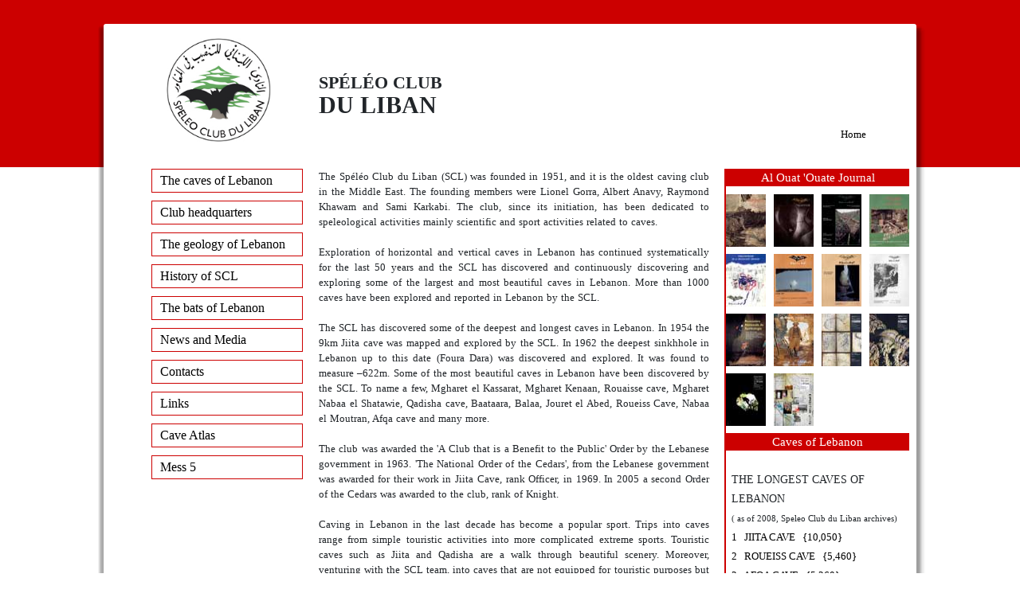

--- FILE ---
content_type: text/html; charset=UTF-8
request_url: https://speleoliban.org/?type=Houet&name=Horsh%20Marjaba
body_size: 3493
content:
<!DOCTYPE html PUBLIC "-//W3C//DTD XHTML 1.0 Strict//EN" "http://www.w3.org/TR/xhtml1/DTD/xhtml1-strict.dtd">
<html xmlns="http://www.w3.org/1999/xhtml" lang="en" xml:lang="en">

<head>
    <meta name="Description"
          content="The Spéléo Club du Liban (SCL) was founded in 1951, and it is the oldest caving club in the Middle East.  The founding members were Lionel Gorra, Albert Anavy, Raymond Khawam and Sami Karkabi. The club, since its initiation, has been dedicated to speleological activities mainly scientific and sport activities related to caves.">
    <meta name="Keywords"
          content="SCL, Speleo Club du Liban, Spéléo Club du Liban, speleology lebanon,speleo, lebanon, liban, speleo lebanon, caving, caves, bats, horizontal caves, vertical caves, Faouar Dara, Sami Karkabi, Speleology, Speleo,sport, science, topography, Al Ouat'Ouat, Al watwat, Al wat wat, Middle-East caves, Middle-East caves, Lebanon caves, Lebanon, speleo library, caving archive">

    <meta http-equiv="Content-Type" content="text/html;charset=UTF-8">

    <meta content="en-us" http-equiv="Content-Language"/>
    <link rel="shortcut icon" href="images/favicon/favicon.ico">
    <title>Spéléo Club du Liban</title>

    <link rel="stylesheet" type="text/css" href="bower_components/bootstrap/dist/css/bootstrap.min.css" />
    <link rel="stylesheet" type="text/css" href="style.css"/>
    <link rel="stylesheet" type="text/css" href="css/Main.css"/>
    <link rel="stylesheet" type="text/css" href="css/Menu.css"/>
    <link rel="stylesheet" type="text/css" href="css/popup.css"/>
    <script type="text/javascript" src="js1.js"></script>
    <script src="bower_components/jquery/dist/jquery.min.js" type="text/javascript"></script>
    <script src="js/jquery.dropshadow.js" type="text/javascript"></script>
    <script type="text/javascript">
        var _gaq = _gaq || [];
        _gaq.push(['_setAccount', 'UA-20568429-1']);
        _gaq.push(['_trackPageview']);

        (function () {
            var ga = document.createElement('script');
            ga.type = 'text/javascript';
            ga.async = true;
            ga.src = ('https:' == document.location.protocol ? 'https://ssl' : 'http://www') + '.google-analytics.com/ga.js';
            var s = document.getElementsByTagName('script')[0];
            s.parentNode.insertBefore(ga, s);
        })();

        $(document).ready(
            function () {
                $("#Big-Container").dropShadow({left: -5});
                $("#Big-Container").dropShadow({left: 5, top: 5});
            }
        )
    </script>
</head><body>
<div id="top-background"></div>
<div id="Big-Container">
    <table style="width: 100%; height: 100%;" cellpadding="0" cellspacing="0">
        <tr style="height:152px;">
            <td class="right_div" style="width: 250px;" valign="bottom">
                <div style="float:right;position:relative;bottom:4px;right:40px">
                    <img alt="SCL logo" height="130" src="images/logo.jpg"/>
                </div>
            </td>
            <td style="width: 530px;" valign="bottom">
                <div style="position:relative;top:-200px;left:20px;">
                    <div style="float:left;position:relative;top:167px;"><span class="style4"><strong>
		SPÉLÉO CLUB</strong></span><strong><br/>
                        </strong><span class="style3" style="line-height:80%"><strong>DU LIBAN</strong></span>
                    </div>
                    <div style="float:left;position:relative;top:5px;left:60px;">

                    </div>
                </div>
            </td>
            <td valign="bottom">
                <div style="float:left;left:145px;position:relative;bottom:2px;">
                    <a href="index.php"><span class="lt-normal-font">Home</span></a>&nbsp;&nbsp;&nbsp;&nbsp;&nbsp;&nbsp;
                    <span class="lt-normal-font"></span>
                    <br/>
                </div>
            </td>
        </tr>
        <tr style="height: 30px;" colspan="3">
        </tr>
        <tr>
            <td class="style2" style="width: 250px; height: 246px;" valign="top">
                        <div class=" Menu-small  Menu-Not-Selected ">
            <table cellpadding="0" cellspacing="0" class="Menu-Option-Table">
                <tr>
                    <td>
                        <div class="Menu-Option-Div">
                            <a href="index.php?f=The_caves_of_Lebanon">The caves of Lebanon</a>                        </div>
                    </td>
                </tr>
            </table>
        </div>
        <div class="Menu-break"></div>
                <div class=" Menu-small  Menu-Not-Selected ">
            <table cellpadding="0" cellspacing="0" class="Menu-Option-Table">
                <tr>
                    <td>
                        <div class="Menu-Option-Div">
                            <a href="index.php?f=Club_headquarters">Club headquarters</a>                        </div>
                    </td>
                </tr>
            </table>
        </div>
        <div class="Menu-break"></div>
                <div class=" Menu-small  Menu-Not-Selected ">
            <table cellpadding="0" cellspacing="0" class="Menu-Option-Table">
                <tr>
                    <td>
                        <div class="Menu-Option-Div">
                            <a href="index.php?f=The_geology_of_Lebanon">The geology of Lebanon</a>                        </div>
                    </td>
                </tr>
            </table>
        </div>
        <div class="Menu-break"></div>
                <div class=" Menu-small  Menu-Not-Selected ">
            <table cellpadding="0" cellspacing="0" class="Menu-Option-Table">
                <tr>
                    <td>
                        <div class="Menu-Option-Div">
                            <a href="index.php?f=History_of_SCL">History of SCL</a>                        </div>
                    </td>
                </tr>
            </table>
        </div>
        <div class="Menu-break"></div>
                <div class=" Menu-small  Menu-Not-Selected ">
            <table cellpadding="0" cellspacing="0" class="Menu-Option-Table">
                <tr>
                    <td>
                        <div class="Menu-Option-Div">
                            <a href="index.php?f=The_bats_of_Lebanon">The bats of Lebanon</a>                        </div>
                    </td>
                </tr>
            </table>
        </div>
        <div class="Menu-break"></div>
                <div class=" Menu-small  Menu-Not-Selected ">
            <table cellpadding="0" cellspacing="0" class="Menu-Option-Table">
                <tr>
                    <td>
                        <div class="Menu-Option-Div">
                            <a href="index.php?f=News_and_Media">News and Media</a>                        </div>
                    </td>
                </tr>
            </table>
        </div>
        <div class="Menu-break"></div>
                <div class=" Menu-small  Menu-Not-Selected ">
            <table cellpadding="0" cellspacing="0" class="Menu-Option-Table">
                <tr>
                    <td>
                        <div class="Menu-Option-Div">
                            <a href="index.php?f=Contacts">Contacts</a>                        </div>
                    </td>
                </tr>
            </table>
        </div>
        <div class="Menu-break"></div>
                <div class=" Menu-small  Menu-Not-Selected ">
            <table cellpadding="0" cellspacing="0" class="Menu-Option-Table">
                <tr>
                    <td>
                        <div class="Menu-Option-Div">
                            <a href="index.php?f=Links">Links</a>                        </div>
                    </td>
                </tr>
            </table>
        </div>
        <div class="Menu-break"></div>
                <div class=" Menu-small  Menu-Not-Selected ">
            <table cellpadding="0" cellspacing="0" class="Menu-Option-Table">
                <tr>
                    <td>
                        <div class="Menu-Option-Div">
                            <a href="index.php?f=Cave_Atlas">Cave Atlas</a>                        </div>
                    </td>
                </tr>
            </table>
        </div>
        <div class="Menu-break"></div>
                <div class=" Menu-small  Menu-Not-Selected ">
            <table cellpadding="0" cellspacing="0" class="Menu-Option-Table">
                <tr>
                    <td>
                        <div class="Menu-Option-Div">
                            <a href="index.php?f=Mess_5">Mess 5</a>                        </div>
                    </td>
                </tr>
            </table>
        </div>
        <div class="Menu-break"></div>
                    </td>
            <td style="height: 246px; width: 530px;vertical-align:top;">
                <div style="position:relative;left:20px"></div>                <div id="content"
                     style="position:relative;left:20px;width:490px;word-spacing: 1px;font-size:13px;text-align:justify">
                    The Spéléo Club du Liban (SCL) was founded in 1951, and it is the oldest caving club in the Middle East.  The founding members were Lionel Gorra, Albert Anavy, Raymond Khawam and Sami Karkabi. The club, since its initiation, has been dedicated to speleological activities mainly scientific and sport activities related to caves.
<br /><br />
Exploration of horizontal and vertical caves in Lebanon has continued systematically for the last 50 years and the SCL has discovered and continuously discovering and exploring some of the largest and most beautiful caves in Lebanon.  More than 1000 caves have been explored and reported in Lebanon by the SCL.
<br /><br />
The SCL has discovered some of the deepest and longest caves in Lebanon. In 1954 the 9km Jiita cave was mapped and explored by the SCL.  In 1962 the deepest sinkhhole in Lebanon up to this date (Foura Dara) was discovered and explored.  It was found to measure –622m.  Some of the most beautiful caves in Lebanon have been discovered by the SCL.  To name a few, Mgharet el Kassarat, Mgharet Kenaan, Rouaisse cave, Mgharet Nabaa el Shatawie, Qadisha cave, Baataara, Balaa, Jouret el Abed, Roueiss Cave, Nabaa el Moutran, Afqa cave and many more.
<br /><br />
The club was awarded the 'A Club that is a Benefit to the Public' Order by the Lebanese government in 1963. 'The National Order of the Cedars', from the Lebanese government was awarded for their work in Jiita Cave, rank Officer, in 1969. In 2005 a second Order of the Cedars was awarded to the club, rank of Knight.
<br /><br />
Caving in Lebanon in the last decade has become a popular sport.  Trips into caves range from simple touristic activities into more complicated extreme sports.  Touristic caves such as Jiita and Qadisha are a walk through beautiful scenery.  Moreover, venturing with the SCL team, into caves that are not equipped for touristic purposes but are a site for eco-tourism such as Roueiss cave, Nabaa el Qana and Mgharet Nabaa el Mghara has helped to highlight this sport.  Here higher levels of risk are present and more care should be taken.                  </div>
            </td>
            <td class="lt-border" valign="top">        <table cellpadding = "0"cellspacing = "0" style = "text-decoration:none;width: 230px">
        <tr> <td class = "lt-titles" valign = "top" >
        Al Ouat 'Ouate Journal</td></tr> <tr> <td><div style="height:10px"></div>
        <span class="m_over" onclick="javascript:goto('index.php?f=Al_Ouat_Ouat_Journal&s=al_ouat_ouate_1_new_series')"><div style="float:left;width:50px;height:75px">
			<img  height="66" alt="Ouat Ouat 1" src="content/Al_Ouat_Ouat_Journal/thumbs/watwat1.jpg" width="50" />
			</div></span><div style="float:left;width:10px">&nbsp;</div><span class="m_over" onclick="javascript:goto('index.php?f=Al_Ouat_Ouat_Journal&s=al_ouat_ouate_2_new_series')"><div style="float:left;width:50px;height:75px">
			<img  height="66" alt="Ouat Ouat 2" src="content/Al_Ouat_Ouat_Journal/thumbs/watwat2.jpg" width="50" />
			</div></span><div style="float:left;width:10px">&nbsp;</div><span class="m_over" onclick="javascript:goto('index.php?f=Al_Ouat_Ouat_Journal&s=al_ouat_ouate_3_new_series')"><div style="float:left;width:50px;height:75px">
			<img  height="66" alt="Ouat Ouat 3" src="content/Al_Ouat_Ouat_Journal/thumbs/watwat3.jpg" width="50" />
			</div></span><div style="float:left;width:10px">&nbsp;</div><span class="m_over" onclick="javascript:goto('index.php?f=Al_Ouat_Ouat_Journal&s=al_ouat_ouate_4_new_series')"><div style="float:left;width:50px;height:75px">
			<img  height="66" alt="Ouat Ouat 4" src="content/Al_Ouat_Ouat_Journal/thumbs/watwat4.jpg" width="50" />
			</div></span><span class="m_over" onclick="javascript:goto('index.php?f=Al_Ouat_Ouat_Journal&s=al_ouat_ouate_5_new_series')"><div style="float:left;width:50px;height:75px">
			<img  height="66" alt="Ouat Ouat 5" src="content/Al_Ouat_Ouat_Journal/thumbs/watwat5.jpg" width="50" />
			</div></span><div style="float:left;width:10px">&nbsp;</div><span class="m_over" onclick="javascript:goto('index.php?f=Al_Ouat_Ouat_Journal&s=al_ouat_ouate_6_new_series')"><div style="float:left;width:50px;height:75px">
			<img  height="66" alt="Ouat Ouat 6" src="content/Al_Ouat_Ouat_Journal/thumbs/watwat6.jpg" width="50" />
			</div></span><div style="float:left;width:10px">&nbsp;</div><span class="m_over" onclick="javascript:goto('index.php?f=Al_Ouat_Ouat_Journal&s=al_ouat_ouate_7_new_series')"><div style="float:left;width:50px;height:75px">
			<img  height="66" alt="Ouat Ouat 7 8" src="content/Al_Ouat_Ouat_Journal/thumbs/watwat7_8.jpg" width="50" />
			</div></span><div style="float:left;width:10px">&nbsp;</div><span class="m_over" onclick="javascript:goto('index.php?f=Al_Ouat_Ouat_Journal&s=al_ouat_ouate_9_new_series')"><div style="float:left;width:50px;height:75px">
			<img  height="66" alt="Ouat Ouat 9" src="content/Al_Ouat_Ouat_Journal/thumbs/watwat9.jpg" width="50" />
			</div></span><span class="m_over" onclick="javascript:goto('index.php?f=Al_Ouat_Ouat_Journal&s=al_ouat_ouate_10_new_series')"><div style="float:left;width:50px;height:75px">
			<img  height="66" alt="Ouat Ouat 10" src="content/Al_Ouat_Ouat_Journal/thumbs/watwat10.jpg" width="50" />
			</div></span><div style="float:left;width:10px">&nbsp;</div><span class="m_over" onclick="javascript:goto('index.php?f=Al_Ouat_Ouat_Journal&s=al_ouat_ouate_11_new_series')"><div style="float:left;width:50px;height:75px">
			<img  height="66" alt="Ouat Ouat 11" src="content/Al_Ouat_Ouat_Journal/thumbs/watwat11.jpg" width="50" />
			</div></span><div style="float:left;width:10px">&nbsp;</div><span class="m_over" onclick="javascript:goto('index.php?f=Al_Ouat_Ouat_Journal&s=al_ouat_ouate_12_new_series')"><div style="float:left;width:50px;height:75px">
			<img  height="66" alt="Ouat Ouat 12" src="content/Al_Ouat_Ouat_Journal/thumbs/watwat12.jpg" width="50" />
			</div></span><div style="float:left;width:10px">&nbsp;</div><span class="m_over" onclick="javascript:goto('index.php?f=Al_Ouat_Ouat_Journal&s=al_ouat_ouate_13_new_series')"><div style="float:left;width:50px;height:75px">
			<img  height="66" alt="Ouat Ouat 13" src="content/Al_Ouat_Ouat_Journal/thumbs/watwat13.jpg" width="50" />
			</div></span><span class="m_over" onclick="javascript:goto('index.php?f=Al_Ouat_Ouat_Journal&s=al_ouat_ouate_14_new_series')"><div style="float:left;width:50px;height:75px">
			<img  height="66" alt="Ouat Ouat 14" src="content/Al_Ouat_Ouat_Journal/thumbs/watwat14.jpg" width="50" />
			</div></span><div style="float:left;width:10px">&nbsp;</div><span class="m_over" onclick="javascript:goto('index.php?f=Al_Ouat_Ouat_Journal&s=al_ouat_ouate_15_new_series')"><div style="float:left;width:50px;height:75px">
			<img  height="66" alt="Ouat Ouat 15" src="content/Al_Ouat_Ouat_Journal/thumbs/watwat15.jpg" width="50" />
			</div></span><div style="float:left;width:10px">&nbsp;</div>		</td></tr>
        <tr> <td class = "lt-titles" > Caves of Lebanon <br />
        </td> </tr> 
        <tr> <td> <div style="position:relative;left:7px;width:230px;">
        <br/><span class = "lt-big-font" > THE LONGEST CAVES OF LEBANON <br/></span> 
        <span class = "lt-small-font" > ( as of 2008, Speleo Club du Liban archives) <br/> </span>
        <span class = "lt-normal-font" >
        <a href="index.php?f=The_caves_of_Lebanon&s=jiita_cave">1&nbsp;&nbsp;&nbsp;JIITA CAVE&nbsp;&nbsp;&nbsp;{10,050}<br /></a><a href="index.php?f=The_caves_of_Lebanon&s=roueiss_cave">2&nbsp;&nbsp;&nbsp;ROUEISS CAVE&nbsp;&nbsp;&nbsp;{5,460}<br /></a><a href="index.php?f=The_caves_of_Lebanon&s=afqa_cave">3&nbsp;&nbsp;&nbsp;AFQA CAVE&nbsp;&nbsp;&nbsp;{5,260}<br /></a><a href="index.php?f=The_caves_of_Lebanon&s=al-kassarat_cave">4&nbsp;&nbsp;&nbsp;AL-KASSARAT CAVE&nbsp;&nbsp;&nbsp;{4,648}<br /></a><a href="index.php?f=The_caves_of_Lebanon&s=ain_al-libne_cave">5&nbsp;&nbsp;&nbsp;AIN AL-LIBNE CAVE&nbsp;&nbsp;&nbsp;{4,560}<br /></a><a href="index.php?f=The_caves_of_Lebanon&s=nabaa_al-shatawie">6&nbsp;&nbsp;&nbsp;NABAA AL-SHATAWIE&nbsp;&nbsp;&nbsp;{4,130}<br /></a><a href="index.php?f=The_caves_of_Lebanon&s=faouar_dara_sinkhole">7&nbsp;&nbsp;&nbsp;FAOUAR DARA SINKHOLE&nbsp;&nbsp;&nbsp;{3,500}<br /></a><a href="index.php?f=The_caves_of_Lebanon&s=qattine_azar_sinkhole">8&nbsp;&nbsp;&nbsp;QATTINE AZAR SINKHOLE&nbsp;&nbsp;&nbsp;{3,100}<br /></a><a href="index.php?f=The_caves_of_Lebanon&s=dahr_al-ain_cave">9&nbsp;&nbsp;&nbsp;DAHR AL-AIN CAVE&nbsp;&nbsp;&nbsp;{1,500}<br /></a><a href="index.php?f=The_caves_of_Lebanon&s=nabaa_al-moutran_cave">10&nbsp;&nbsp;&nbsp;NABAA AL-MOUTRAN CAVE&nbsp;&nbsp;&nbsp;{1,200}<br /></a>       </span><br />
        <span class="lt-big-font">THE DEEPEST CAVES IN LEBANON</span><br />
        <span class = "lt-small-font" > ( as of 2008, Speleo Club du Liban archives) <br/> </span>
        <span class="lt-normal-font">
        <a href="index.php?f=The_caves_of_Lebanon&s=faouar_dara_sinkhole">1&nbsp;&nbsp;&nbsp;FAOUAR DARA SINKHOLE&nbsp;&nbsp;&nbsp;{-622}<br /></a><a href="index.php?f=The_caves_of_Lebanon&s=qattine_azar_sinkhole">2&nbsp;&nbsp;&nbsp;QATTINE AZAR SINKHOLE&nbsp;&nbsp;&nbsp;{-515}<br /></a><a href="index.php?f=The_caves_of_Lebanon&s=ballouh_baatara_sinkhole">3&nbsp;&nbsp;&nbsp;BALLOUH BAATARA SINKHOLE&nbsp;&nbsp;&nbsp;{-255}<br /></a><a href="index.php?f=The_caves_of_Lebanon&s=jouret_al-abed_sinkhole">4&nbsp;&nbsp;&nbsp;JOURET AL-ABED SINKHOLE&nbsp;&nbsp;&nbsp;{-255}<br /></a><a href="index.php?f=The_caves_of_Lebanon&s=al-badaouiye_sinkhole">5&nbsp;&nbsp;&nbsp;AL-BADAOUIYE SINKHOLE&nbsp;&nbsp;&nbsp;{-205}<br /></a><a href="index.php?f=The_caves_of_Lebanon&s=ain_al-libne_sinkhole">6&nbsp;&nbsp;&nbsp;AIN AL-LIBNE SINKHOLE&nbsp;&nbsp;&nbsp;{-195}<br /></a><a href="index.php?f=The_caves_of_Lebanon&s=othman_remaihy_sinkhole">7&nbsp;&nbsp;&nbsp;OTHMAN REMAIHY SINKHOLE&nbsp;&nbsp;&nbsp;{-163}<br /></a><a href="index.php?f=The_caves_of_Lebanon&s=aaqroub_sinkhole">8&nbsp;&nbsp;&nbsp;AAQROUB SINKHOLE&nbsp;&nbsp;&nbsp;{-155}<br /></a><a href="index.php?f=The_caves_of_Lebanon&s=ballouh_balaa_sinkhole">9&nbsp;&nbsp;&nbsp;BALLOUH BALAA SINKHOLE&nbsp;&nbsp;&nbsp;{-152}<br /></a><a href="index.php?f=The_caves_of_Lebanon&s=tarchich_sinkhole">10&nbsp;&nbsp;&nbsp;TARCHICH SINKHOLE&nbsp;&nbsp;&nbsp;{-147}<br /></a>        </span> </div></td> </tr>
         </td> </tr> </table> 
        </td>
        </tr>
    </table>
    <div style="width:100%;text-align: center" id="copyrights">
        Copyright Spéléo Club Du Liban | 2010-2026    </div>
</div>
</body>
</html>

--- FILE ---
content_type: text/css
request_url: https://speleoliban.org/style.css
body_size: 674
content:
.style1 {
	/*background-color: #cc0000;*/
}


.style3 {
	font-size: 30px;
}
.style4 {
	font-size: 22px;
}
#content a{
	color:black;
	text-decoration:none;
	font-style:italic;
}
#content a:visited {
	color: black;
	text-decoration:none;
	font-style:italic;
}
#content a:active {
	color: black;
	text-decoration:none;
	font-style:italic;
}
#content a:hover {
	color: black;
	font-style:italic;
	text-decoration:none;
}

a {
	color: #000000;
	text-decoration:none;
}
a:visited {
	color: #000000;
	text-decoration:none;
}
a:active {
	color: #000000;
	text-decoration:none;
}
a:hover {
	color: #000000;
	text-decoration:none;
}
.m_over{
	cursor:pointer;
	cursor:hand;
}

.screen{
	display: none;
	position: absolute;
	height: 200px;
	width:250px;
	padding: 1px;
	border: 2px solid black;
	background-color: #B7B9C1;
	z-index:1002;
	overflow: auto;
	font:Arial, Helvetica, sans-serif;
	font-size:12px;
}
.Sclose{
	font-family:Arial, Helvetica, sans-serif;
	font-size:10px;
}
.style16 {
	border-right-width: 0;
	border-top-width: 0;
	border-bottom-width: 0;
}

.style15 {
	border-width:0.5 0.5 0.5 0.5;
	border-style: solid solid solid solid;
	border-color:#000000;
}

.style20 {
	background-color: #FFFFFF;
	text-align: center;
	font-size: x-small;
	color: #000000;
	width:55px;
	height:25px;
	border: 0.5 #000000 solid;
}

.style23 {
	background-color: #FFFFFF;
	text-align: left;
	margin-right: 10px;
}

.divMask
{
    background-color:#FFFFFF; 
    top:3px; 
    left:0px; 
    position:absolute; 
    width:12px;
    height:677px; 
    z-index:4000; 
    border-left-width:1px; 
    border-left-style:solid; 
    border-left-color:#DBDBDB
}

.divFlap
{
    position:absolute;
    top:-1px;
    left:768px;
    background-image:url(images/flap.jpg);
    background-repeat:no-repeat;
    height:19px;
    width:19px;
    z-index:3000;
   
}

.divHomeFlap
{

    position:absolute;
    top:0px;
    left:768px;
    background-image:url(images/flap.jpg);
    background-repeat:no-repeat;
    height:19px;
    width:19px;
    z-index:3000;
}

.divHomeCaption
{
    width:186px;
    font-family:Verdana;
    font-size:10px;
    color:#FFFFFF;
    z-index:3000;
    text-align:left;
    min-height:80px; height:auto !important; height:80px;
}

.divHomeCaptionContainer
{
    position:absolute;
    top:0px;
    left:562px;
    background-color:#A3243B;
    width:186px;
    font-family:Verdana;
    font-size:10px;
    color:#FFFFFF;
    padding-bottom:10px;
    padding-top:10px;
    padding-left:10px;
    padding-right:10px;
    z-index:2000;
    text-align:left;
    min-height:90px; height:auto !important; height:90px;
}

.divHomeSlider
{   
    position:absolute;
    top:1px;
    left:0px;
    right:0px;
    border-width:1px;
    border-style:solid;
    border-color:#DBDBDB;
    background-color:#FFFFFF;
    width:784px;
    height:677px;
    padding-bottom:19px;
    padding-top:0px;
    padding-left:0px;
    padding-right:12px;
}
.imgSlideshow{
	filter:alpha(opacity=100); 
	-moz-opacity:1; 
	opacity:1; 
}
.messMenu{
	color:#3E73B9;
}
.messSubMenu{
    position:relative;
    left:12px;
	color:#3E73B9;
    font-size:14px;
}


--- FILE ---
content_type: text/css
request_url: https://speleoliban.org/css/Main.css
body_size: 194
content:
body {
    font-family: Calibri;
    margin: 0;
}

.right_div {
    text-align: right;
}

#copyrights {
    text-align: center;
    font-size: 12px;
    color: #999;
    margin-top: 40px;
}

* {
    margin: 0;
}

#top-background {
    position: fixed;
    z-index: -1;
    top: 0;
    left: 0;
    float: right;
    width: 100%;
    height: 210px;
    background-color: #cc0000;
}

* html #top-background {
    position: absolute;
    bottom: auto;
}

#Big-Container {
    margin: 0 auto;
    -moz-border-radius: 3px;
    border-radius: 3px;
    width: 1020px;
    background-color: white;
    position: relative;
    top: 30px;
}

.lt-border {
    height: 246px;
    border-left: 2px #cc0000 solid;
}

.lt-titles {
    text-align: center;
    font-size: 15px;
    background-color: #cc0000;
    color: white;
}

.lt-big-font {
    font-size: 14px;
}

.lt-normal-font {
    font-size: 13px;
}

.lt-small-font {
    font-size: 11px;
}

.clear{
    width:100%;
    clear:both;
}

--- FILE ---
content_type: text/css
request_url: https://speleoliban.org/css/Menu.css
body_size: 87
content:
.Menu-MESS{
	float:right;
	width:190px;
	height:40px;
	font-size:24px;
	border:1px white solid;
}
.Menu-Option-Div{
	position:relative;
	left:10px;
	float:left;
}
.Menu-Option-Table{
	vertical-align:middle;
	text-align:left;
	width: 100%; 
	height: 100%;
}
.Menu-big{
	float:right;
	width:190px;
	height:50px;
	text-align:center;
	border:1px white solid;
}
.Menu-small{
	float:right;
	width:190px;
	height:30px;
	border:1px white solid;
}
.Menu-Selected{
	background-color:#ffcc99;
	border:1px #cc0000 solid;
}
.Menu-Not-Selected{
	border:1px #cc0000 solid;
}
.Menu-In-Div{
	top:10%;
}
.Menu-break{
	float:right;
	width:155px;
	height:10px;
}

--- FILE ---
content_type: text/css
request_url: https://speleoliban.org/css/popup.css
body_size: 39
content:
.black_overlay{
	display: none;
	overflow:hidden;
	position: absolute;
	top: 0%;
	left: 0%;
	width: 2000px;
	height: 2000px;
	background-color: black;
	z-index:1000;
	-moz-opacity: 0.8;
	opacity:.8;
	filter: alpha(opacity=80);
}
.white_content {
	overflow:hidden;
	display: none;
	position: absolute;
	background-color: black;
	top:0px;
	left:0px;
	padding: 0px;
	border: 0px;
	background-color: white;
	z-index:1002;
	overflow: auto;
	
}


--- FILE ---
content_type: text/javascript
request_url: https://speleoliban.org/js1.js
body_size: 207
content:
function goto(lnk) {    window.location = lnk;}function gotonew(lnk) {    window.open(lnk, 'scl', 'width=' + screen.width, 'height=' + screen.height, 'toolbar=yes,location=yes,directories=yes,status=yes,menubar=yes,scrollbars=yes,copyhistory=yes,resizable=yes')}function view_img(lnk, h, w) {    document.getElementById('light').style.display = 'block';    document.getElementById('fade').style.display = 'block';    document.getElementById('light').style.left = ((document.documentElement.clientWidth / 2) - 206.5) + "px"    document.getElementById('light').style.top = ((document.documentElement.clientHeight / 2) - 206.5) + "px"    document.getElementById('img').innerHTML = '<img height="' + h + 'px" width="' + w + 'px" src="competition/original/' + lnk + '"/>'    document.getElementById('img').style.width = w    document.getElementById('img').style.height = h}function view_img1(lnk, w, h) {    document.getElementById('light').style.display = 'block';    document.getElementById('fade').style.display = 'block';    document.getElementById('light').style.left = ((document.documentElement.clientWidth / 2) - 206.5) + "px"    document.getElementById('light').style.top = ((document.documentElement.clientHeight / 2) - 206.5) + "px"    document.getElementById('img').innerHTML = '<img height="' + h + 'px" width="' + w + 'px" src="' + lnk + '"/>'    document.getElementById('img').style.width = w    document.getElementById('img').style.height = h}